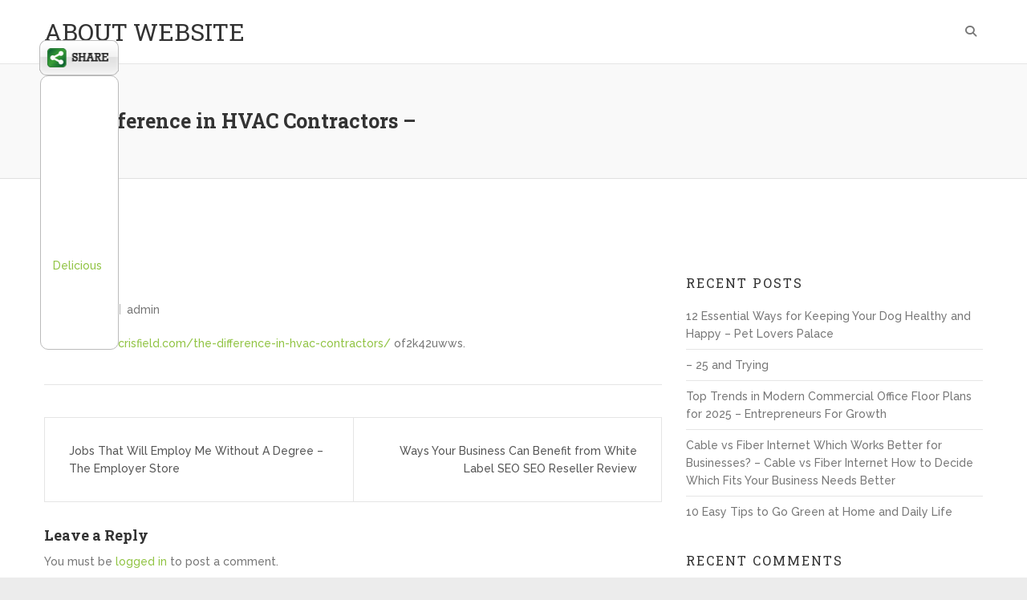

--- FILE ---
content_type: text/html; charset=UTF-8
request_url: https://about-website.net/2021/07/the-difference-in-hvac-contractors/
body_size: 10282
content:
<!DOCTYPE html>
<html lang="en-US"
 xmlns:og='http://opengraphprotocol.org/schema/'
 xmlns:fb='http://www.facebook.com/2008/fbml'>
<head>
<meta charset="UTF-8">
<meta name="viewport" content="width=device-width">
<link rel="profile" href="http://gmpg.org/xfn/11">


	<link rel="stylesheet" href="https://about-website.net/wp-content/plugins/slick-social-share-buttons/css/dcssb.css" type="text/css" media="screen"  />
	<!--Facebook OpenGraph Slick Social Share Buttons -->
	<meta property="og:site_name" content="ABOUT WEBSITE"/>
		<meta property="og:title" content="The Difference in HVAC Contractors &#8211;"/>
			<meta property="og:description" content="https://cityofcrisfield.com/the-difference-in-hvac-contractors/ of2k42uwws."/>
		
		<meta property="og:url" content="https://about-website.net/2021/07/the-difference-in-hvac-contractors/"/>
		
		<meta property="og:image" content=""/>
		<meta property="fb:admins" content="" />
		<meta property="fb:app_id" content="" />
		<meta property="og:type" content="article" /><!--End Facebook OpenGraph Settings -->
		<meta name='robots' content='index, follow, max-image-preview:large, max-snippet:-1, max-video-preview:-1' />
	<style>img:is([sizes="auto" i], [sizes^="auto," i]) { contain-intrinsic-size: 3000px 1500px }</style>
	
	<!-- This site is optimized with the Yoast SEO plugin v26.3 - https://yoast.com/wordpress/plugins/seo/ -->
	<title>The Difference in HVAC Contractors - ABOUT WEBSITE</title>
	<link rel="canonical" href="https://about-website.net/2021/07/the-difference-in-hvac-contractors/" />
	<meta property="og:locale" content="en_US" />
	<meta property="og:type" content="article" />
	<meta property="og:title" content="The Difference in HVAC Contractors - ABOUT WEBSITE" />
	<meta property="og:description" content="https://cityofcrisfield.com/the-difference-in-hvac-contractors/ of2k42uwws." />
	<meta property="og:url" content="https://about-website.net/2021/07/the-difference-in-hvac-contractors/" />
	<meta property="og:site_name" content="ABOUT WEBSITE" />
	<meta property="article:published_time" content="2021-07-29T05:21:19+00:00" />
	<meta name="author" content="admin" />
	<meta name="twitter:card" content="summary_large_image" />
	<meta name="twitter:label1" content="Written by" />
	<meta name="twitter:data1" content="admin" />
	<script type="application/ld+json" class="yoast-schema-graph">{"@context":"https://schema.org","@graph":[{"@type":"WebPage","@id":"https://about-website.net/2021/07/the-difference-in-hvac-contractors/","url":"https://about-website.net/2021/07/the-difference-in-hvac-contractors/","name":"The Difference in HVAC Contractors - ABOUT WEBSITE","isPartOf":{"@id":"https://about-website.net/#website"},"datePublished":"2021-07-29T05:21:19+00:00","author":{"@id":"https://about-website.net/#/schema/person/e7119358b1f9b075c3aea4b376724bdf"},"breadcrumb":{"@id":"https://about-website.net/2021/07/the-difference-in-hvac-contractors/#breadcrumb"},"inLanguage":"en-US","potentialAction":[{"@type":"ReadAction","target":["https://about-website.net/2021/07/the-difference-in-hvac-contractors/"]}]},{"@type":"BreadcrumbList","@id":"https://about-website.net/2021/07/the-difference-in-hvac-contractors/#breadcrumb","itemListElement":[{"@type":"ListItem","position":1,"name":"Home","item":"https://about-website.net/"},{"@type":"ListItem","position":2,"name":"The Difference in HVAC Contractors &#8211;"}]},{"@type":"WebSite","@id":"https://about-website.net/#website","url":"https://about-website.net/","name":"ABOUT WEBSITE","description":"","potentialAction":[{"@type":"SearchAction","target":{"@type":"EntryPoint","urlTemplate":"https://about-website.net/?s={search_term_string}"},"query-input":{"@type":"PropertyValueSpecification","valueRequired":true,"valueName":"search_term_string"}}],"inLanguage":"en-US"},{"@type":"Person","@id":"https://about-website.net/#/schema/person/e7119358b1f9b075c3aea4b376724bdf","name":"admin","image":{"@type":"ImageObject","inLanguage":"en-US","@id":"https://about-website.net/#/schema/person/image/","url":"https://secure.gravatar.com/avatar/9baecf92bae6639a4e61738fb5c8b53b063b214f232b91bd950a7b295f0cd154?s=96&d=mm&r=g","contentUrl":"https://secure.gravatar.com/avatar/9baecf92bae6639a4e61738fb5c8b53b063b214f232b91bd950a7b295f0cd154?s=96&d=mm&r=g","caption":"admin"},"url":"https://about-website.net/author/admin/"}]}</script>
	<!-- / Yoast SEO plugin. -->


<link rel='dns-prefetch' href='//fonts.googleapis.com' />
<link rel="alternate" type="application/rss+xml" title="ABOUT WEBSITE &raquo; Feed" href="https://about-website.net/feed/" />
<link rel="alternate" type="application/rss+xml" title="ABOUT WEBSITE &raquo; Comments Feed" href="https://about-website.net/comments/feed/" />
<link rel="alternate" type="application/rss+xml" title="ABOUT WEBSITE &raquo; The Difference in HVAC Contractors &#8211; Comments Feed" href="https://about-website.net/2021/07/the-difference-in-hvac-contractors/feed/" />
<script type="text/javascript">
/* <![CDATA[ */
window._wpemojiSettings = {"baseUrl":"https:\/\/s.w.org\/images\/core\/emoji\/16.0.1\/72x72\/","ext":".png","svgUrl":"https:\/\/s.w.org\/images\/core\/emoji\/16.0.1\/svg\/","svgExt":".svg","source":{"concatemoji":"https:\/\/about-website.net\/wp-includes\/js\/wp-emoji-release.min.js?ver=6.8.3"}};
/*! This file is auto-generated */
!function(s,n){var o,i,e;function c(e){try{var t={supportTests:e,timestamp:(new Date).valueOf()};sessionStorage.setItem(o,JSON.stringify(t))}catch(e){}}function p(e,t,n){e.clearRect(0,0,e.canvas.width,e.canvas.height),e.fillText(t,0,0);var t=new Uint32Array(e.getImageData(0,0,e.canvas.width,e.canvas.height).data),a=(e.clearRect(0,0,e.canvas.width,e.canvas.height),e.fillText(n,0,0),new Uint32Array(e.getImageData(0,0,e.canvas.width,e.canvas.height).data));return t.every(function(e,t){return e===a[t]})}function u(e,t){e.clearRect(0,0,e.canvas.width,e.canvas.height),e.fillText(t,0,0);for(var n=e.getImageData(16,16,1,1),a=0;a<n.data.length;a++)if(0!==n.data[a])return!1;return!0}function f(e,t,n,a){switch(t){case"flag":return n(e,"\ud83c\udff3\ufe0f\u200d\u26a7\ufe0f","\ud83c\udff3\ufe0f\u200b\u26a7\ufe0f")?!1:!n(e,"\ud83c\udde8\ud83c\uddf6","\ud83c\udde8\u200b\ud83c\uddf6")&&!n(e,"\ud83c\udff4\udb40\udc67\udb40\udc62\udb40\udc65\udb40\udc6e\udb40\udc67\udb40\udc7f","\ud83c\udff4\u200b\udb40\udc67\u200b\udb40\udc62\u200b\udb40\udc65\u200b\udb40\udc6e\u200b\udb40\udc67\u200b\udb40\udc7f");case"emoji":return!a(e,"\ud83e\udedf")}return!1}function g(e,t,n,a){var r="undefined"!=typeof WorkerGlobalScope&&self instanceof WorkerGlobalScope?new OffscreenCanvas(300,150):s.createElement("canvas"),o=r.getContext("2d",{willReadFrequently:!0}),i=(o.textBaseline="top",o.font="600 32px Arial",{});return e.forEach(function(e){i[e]=t(o,e,n,a)}),i}function t(e){var t=s.createElement("script");t.src=e,t.defer=!0,s.head.appendChild(t)}"undefined"!=typeof Promise&&(o="wpEmojiSettingsSupports",i=["flag","emoji"],n.supports={everything:!0,everythingExceptFlag:!0},e=new Promise(function(e){s.addEventListener("DOMContentLoaded",e,{once:!0})}),new Promise(function(t){var n=function(){try{var e=JSON.parse(sessionStorage.getItem(o));if("object"==typeof e&&"number"==typeof e.timestamp&&(new Date).valueOf()<e.timestamp+604800&&"object"==typeof e.supportTests)return e.supportTests}catch(e){}return null}();if(!n){if("undefined"!=typeof Worker&&"undefined"!=typeof OffscreenCanvas&&"undefined"!=typeof URL&&URL.createObjectURL&&"undefined"!=typeof Blob)try{var e="postMessage("+g.toString()+"("+[JSON.stringify(i),f.toString(),p.toString(),u.toString()].join(",")+"));",a=new Blob([e],{type:"text/javascript"}),r=new Worker(URL.createObjectURL(a),{name:"wpTestEmojiSupports"});return void(r.onmessage=function(e){c(n=e.data),r.terminate(),t(n)})}catch(e){}c(n=g(i,f,p,u))}t(n)}).then(function(e){for(var t in e)n.supports[t]=e[t],n.supports.everything=n.supports.everything&&n.supports[t],"flag"!==t&&(n.supports.everythingExceptFlag=n.supports.everythingExceptFlag&&n.supports[t]);n.supports.everythingExceptFlag=n.supports.everythingExceptFlag&&!n.supports.flag,n.DOMReady=!1,n.readyCallback=function(){n.DOMReady=!0}}).then(function(){return e}).then(function(){var e;n.supports.everything||(n.readyCallback(),(e=n.source||{}).concatemoji?t(e.concatemoji):e.wpemoji&&e.twemoji&&(t(e.twemoji),t(e.wpemoji)))}))}((window,document),window._wpemojiSettings);
/* ]]> */
</script>
<style id='wp-emoji-styles-inline-css' type='text/css'>

	img.wp-smiley, img.emoji {
		display: inline !important;
		border: none !important;
		box-shadow: none !important;
		height: 1em !important;
		width: 1em !important;
		margin: 0 0.07em !important;
		vertical-align: -0.1em !important;
		background: none !important;
		padding: 0 !important;
	}
</style>
<link rel='stylesheet' id='wp-block-library-css' href='https://about-website.net/wp-includes/css/dist/block-library/style.min.css?ver=6.8.3' type='text/css' media='all' />
<style id='classic-theme-styles-inline-css' type='text/css'>
/*! This file is auto-generated */
.wp-block-button__link{color:#fff;background-color:#32373c;border-radius:9999px;box-shadow:none;text-decoration:none;padding:calc(.667em + 2px) calc(1.333em + 2px);font-size:1.125em}.wp-block-file__button{background:#32373c;color:#fff;text-decoration:none}
</style>
<style id='global-styles-inline-css' type='text/css'>
:root{--wp--preset--aspect-ratio--square: 1;--wp--preset--aspect-ratio--4-3: 4/3;--wp--preset--aspect-ratio--3-4: 3/4;--wp--preset--aspect-ratio--3-2: 3/2;--wp--preset--aspect-ratio--2-3: 2/3;--wp--preset--aspect-ratio--16-9: 16/9;--wp--preset--aspect-ratio--9-16: 9/16;--wp--preset--color--black: #000000;--wp--preset--color--cyan-bluish-gray: #abb8c3;--wp--preset--color--white: #ffffff;--wp--preset--color--pale-pink: #f78da7;--wp--preset--color--vivid-red: #cf2e2e;--wp--preset--color--luminous-vivid-orange: #ff6900;--wp--preset--color--luminous-vivid-amber: #fcb900;--wp--preset--color--light-green-cyan: #7bdcb5;--wp--preset--color--vivid-green-cyan: #00d084;--wp--preset--color--pale-cyan-blue: #8ed1fc;--wp--preset--color--vivid-cyan-blue: #0693e3;--wp--preset--color--vivid-purple: #9b51e0;--wp--preset--gradient--vivid-cyan-blue-to-vivid-purple: linear-gradient(135deg,rgba(6,147,227,1) 0%,rgb(155,81,224) 100%);--wp--preset--gradient--light-green-cyan-to-vivid-green-cyan: linear-gradient(135deg,rgb(122,220,180) 0%,rgb(0,208,130) 100%);--wp--preset--gradient--luminous-vivid-amber-to-luminous-vivid-orange: linear-gradient(135deg,rgba(252,185,0,1) 0%,rgba(255,105,0,1) 100%);--wp--preset--gradient--luminous-vivid-orange-to-vivid-red: linear-gradient(135deg,rgba(255,105,0,1) 0%,rgb(207,46,46) 100%);--wp--preset--gradient--very-light-gray-to-cyan-bluish-gray: linear-gradient(135deg,rgb(238,238,238) 0%,rgb(169,184,195) 100%);--wp--preset--gradient--cool-to-warm-spectrum: linear-gradient(135deg,rgb(74,234,220) 0%,rgb(151,120,209) 20%,rgb(207,42,186) 40%,rgb(238,44,130) 60%,rgb(251,105,98) 80%,rgb(254,248,76) 100%);--wp--preset--gradient--blush-light-purple: linear-gradient(135deg,rgb(255,206,236) 0%,rgb(152,150,240) 100%);--wp--preset--gradient--blush-bordeaux: linear-gradient(135deg,rgb(254,205,165) 0%,rgb(254,45,45) 50%,rgb(107,0,62) 100%);--wp--preset--gradient--luminous-dusk: linear-gradient(135deg,rgb(255,203,112) 0%,rgb(199,81,192) 50%,rgb(65,88,208) 100%);--wp--preset--gradient--pale-ocean: linear-gradient(135deg,rgb(255,245,203) 0%,rgb(182,227,212) 50%,rgb(51,167,181) 100%);--wp--preset--gradient--electric-grass: linear-gradient(135deg,rgb(202,248,128) 0%,rgb(113,206,126) 100%);--wp--preset--gradient--midnight: linear-gradient(135deg,rgb(2,3,129) 0%,rgb(40,116,252) 100%);--wp--preset--font-size--small: 13px;--wp--preset--font-size--medium: 20px;--wp--preset--font-size--large: 36px;--wp--preset--font-size--x-large: 42px;--wp--preset--spacing--20: 0.44rem;--wp--preset--spacing--30: 0.67rem;--wp--preset--spacing--40: 1rem;--wp--preset--spacing--50: 1.5rem;--wp--preset--spacing--60: 2.25rem;--wp--preset--spacing--70: 3.38rem;--wp--preset--spacing--80: 5.06rem;--wp--preset--shadow--natural: 6px 6px 9px rgba(0, 0, 0, 0.2);--wp--preset--shadow--deep: 12px 12px 50px rgba(0, 0, 0, 0.4);--wp--preset--shadow--sharp: 6px 6px 0px rgba(0, 0, 0, 0.2);--wp--preset--shadow--outlined: 6px 6px 0px -3px rgba(255, 255, 255, 1), 6px 6px rgba(0, 0, 0, 1);--wp--preset--shadow--crisp: 6px 6px 0px rgba(0, 0, 0, 1);}:where(.is-layout-flex){gap: 0.5em;}:where(.is-layout-grid){gap: 0.5em;}body .is-layout-flex{display: flex;}.is-layout-flex{flex-wrap: wrap;align-items: center;}.is-layout-flex > :is(*, div){margin: 0;}body .is-layout-grid{display: grid;}.is-layout-grid > :is(*, div){margin: 0;}:where(.wp-block-columns.is-layout-flex){gap: 2em;}:where(.wp-block-columns.is-layout-grid){gap: 2em;}:where(.wp-block-post-template.is-layout-flex){gap: 1.25em;}:where(.wp-block-post-template.is-layout-grid){gap: 1.25em;}.has-black-color{color: var(--wp--preset--color--black) !important;}.has-cyan-bluish-gray-color{color: var(--wp--preset--color--cyan-bluish-gray) !important;}.has-white-color{color: var(--wp--preset--color--white) !important;}.has-pale-pink-color{color: var(--wp--preset--color--pale-pink) !important;}.has-vivid-red-color{color: var(--wp--preset--color--vivid-red) !important;}.has-luminous-vivid-orange-color{color: var(--wp--preset--color--luminous-vivid-orange) !important;}.has-luminous-vivid-amber-color{color: var(--wp--preset--color--luminous-vivid-amber) !important;}.has-light-green-cyan-color{color: var(--wp--preset--color--light-green-cyan) !important;}.has-vivid-green-cyan-color{color: var(--wp--preset--color--vivid-green-cyan) !important;}.has-pale-cyan-blue-color{color: var(--wp--preset--color--pale-cyan-blue) !important;}.has-vivid-cyan-blue-color{color: var(--wp--preset--color--vivid-cyan-blue) !important;}.has-vivid-purple-color{color: var(--wp--preset--color--vivid-purple) !important;}.has-black-background-color{background-color: var(--wp--preset--color--black) !important;}.has-cyan-bluish-gray-background-color{background-color: var(--wp--preset--color--cyan-bluish-gray) !important;}.has-white-background-color{background-color: var(--wp--preset--color--white) !important;}.has-pale-pink-background-color{background-color: var(--wp--preset--color--pale-pink) !important;}.has-vivid-red-background-color{background-color: var(--wp--preset--color--vivid-red) !important;}.has-luminous-vivid-orange-background-color{background-color: var(--wp--preset--color--luminous-vivid-orange) !important;}.has-luminous-vivid-amber-background-color{background-color: var(--wp--preset--color--luminous-vivid-amber) !important;}.has-light-green-cyan-background-color{background-color: var(--wp--preset--color--light-green-cyan) !important;}.has-vivid-green-cyan-background-color{background-color: var(--wp--preset--color--vivid-green-cyan) !important;}.has-pale-cyan-blue-background-color{background-color: var(--wp--preset--color--pale-cyan-blue) !important;}.has-vivid-cyan-blue-background-color{background-color: var(--wp--preset--color--vivid-cyan-blue) !important;}.has-vivid-purple-background-color{background-color: var(--wp--preset--color--vivid-purple) !important;}.has-black-border-color{border-color: var(--wp--preset--color--black) !important;}.has-cyan-bluish-gray-border-color{border-color: var(--wp--preset--color--cyan-bluish-gray) !important;}.has-white-border-color{border-color: var(--wp--preset--color--white) !important;}.has-pale-pink-border-color{border-color: var(--wp--preset--color--pale-pink) !important;}.has-vivid-red-border-color{border-color: var(--wp--preset--color--vivid-red) !important;}.has-luminous-vivid-orange-border-color{border-color: var(--wp--preset--color--luminous-vivid-orange) !important;}.has-luminous-vivid-amber-border-color{border-color: var(--wp--preset--color--luminous-vivid-amber) !important;}.has-light-green-cyan-border-color{border-color: var(--wp--preset--color--light-green-cyan) !important;}.has-vivid-green-cyan-border-color{border-color: var(--wp--preset--color--vivid-green-cyan) !important;}.has-pale-cyan-blue-border-color{border-color: var(--wp--preset--color--pale-cyan-blue) !important;}.has-vivid-cyan-blue-border-color{border-color: var(--wp--preset--color--vivid-cyan-blue) !important;}.has-vivid-purple-border-color{border-color: var(--wp--preset--color--vivid-purple) !important;}.has-vivid-cyan-blue-to-vivid-purple-gradient-background{background: var(--wp--preset--gradient--vivid-cyan-blue-to-vivid-purple) !important;}.has-light-green-cyan-to-vivid-green-cyan-gradient-background{background: var(--wp--preset--gradient--light-green-cyan-to-vivid-green-cyan) !important;}.has-luminous-vivid-amber-to-luminous-vivid-orange-gradient-background{background: var(--wp--preset--gradient--luminous-vivid-amber-to-luminous-vivid-orange) !important;}.has-luminous-vivid-orange-to-vivid-red-gradient-background{background: var(--wp--preset--gradient--luminous-vivid-orange-to-vivid-red) !important;}.has-very-light-gray-to-cyan-bluish-gray-gradient-background{background: var(--wp--preset--gradient--very-light-gray-to-cyan-bluish-gray) !important;}.has-cool-to-warm-spectrum-gradient-background{background: var(--wp--preset--gradient--cool-to-warm-spectrum) !important;}.has-blush-light-purple-gradient-background{background: var(--wp--preset--gradient--blush-light-purple) !important;}.has-blush-bordeaux-gradient-background{background: var(--wp--preset--gradient--blush-bordeaux) !important;}.has-luminous-dusk-gradient-background{background: var(--wp--preset--gradient--luminous-dusk) !important;}.has-pale-ocean-gradient-background{background: var(--wp--preset--gradient--pale-ocean) !important;}.has-electric-grass-gradient-background{background: var(--wp--preset--gradient--electric-grass) !important;}.has-midnight-gradient-background{background: var(--wp--preset--gradient--midnight) !important;}.has-small-font-size{font-size: var(--wp--preset--font-size--small) !important;}.has-medium-font-size{font-size: var(--wp--preset--font-size--medium) !important;}.has-large-font-size{font-size: var(--wp--preset--font-size--large) !important;}.has-x-large-font-size{font-size: var(--wp--preset--font-size--x-large) !important;}
:where(.wp-block-post-template.is-layout-flex){gap: 1.25em;}:where(.wp-block-post-template.is-layout-grid){gap: 1.25em;}
:where(.wp-block-columns.is-layout-flex){gap: 2em;}:where(.wp-block-columns.is-layout-grid){gap: 2em;}
:root :where(.wp-block-pullquote){font-size: 1.5em;line-height: 1.6;}
</style>
<link rel='stylesheet' id='wowsome-style-css' href='https://about-website.net/wp-content/themes/wowsome/style.css?ver=6.8.3' type='text/css' media='all' />
<link rel='stylesheet' id='font-awesome-css' href='https://about-website.net/wp-content/themes/wowsome/font-awesome/css/all.min.css?ver=6.8.3' type='text/css' media='all' />
<link rel='stylesheet' id='owl-carousel-css' href='https://about-website.net/wp-content/themes/wowsome/owlcarousel/owl.carousel.css?ver=6.8.3' type='text/css' media='all' />
<link rel='stylesheet' id='google-fonts-css' href='//fonts.googleapis.com/css?family=Raleway%3A500%7CRoboto+Slab%3A400%2C700&#038;ver=6.8.3' type='text/css' media='all' />
<script type="text/javascript" src="https://about-website.net/wp-includes/js/jquery/jquery.min.js?ver=3.7.1" id="jquery-core-js"></script>
<script type="text/javascript" src="https://about-website.net/wp-includes/js/jquery/jquery-migrate.min.js?ver=3.4.1" id="jquery-migrate-js"></script>
<script type="text/javascript" src="https://about-website.net/wp-content/plugins/slick-social-share-buttons/js/ga.social_tracking.js?ver=6.8.3" id="gasocial-js"></script>
<script type="text/javascript" src="https://about-website.net/wp-content/plugins/slick-social-share-buttons/js/jquery.easing.js?ver=6.8.3" id="jqueryeasing-js"></script>
<script type="text/javascript" src="https://about-website.net/wp-content/plugins/slick-social-share-buttons/js/jquery.social.float.1.3.js?ver=6.8.3" id="jqueryfloater-js"></script>
<!--[if lt IE 9]>
<script type="text/javascript" src="https://about-website.net/wp-content/themes/wowsome/js/html5.js?ver=3.7.3" id="html5-js"></script>
<![endif]-->
<script type="text/javascript" src="https://about-website.net/wp-content/themes/wowsome/js/scripts.js?ver=1" id="wowsome-scripts-js"></script>
<link rel="https://api.w.org/" href="https://about-website.net/wp-json/" /><link rel="alternate" title="JSON" type="application/json" href="https://about-website.net/wp-json/wp/v2/posts/1962" /><link rel="EditURI" type="application/rsd+xml" title="RSD" href="https://about-website.net/xmlrpc.php?rsd" />
<meta name="generator" content="WordPress 6.8.3" />
<link rel='shortlink' href='https://about-website.net/?p=1962' />
<link rel="alternate" title="oEmbed (JSON)" type="application/json+oembed" href="https://about-website.net/wp-json/oembed/1.0/embed?url=https%3A%2F%2Fabout-website.net%2F2021%2F07%2Fthe-difference-in-hvac-contractors%2F" />
<link rel="alternate" title="oEmbed (XML)" type="text/xml+oembed" href="https://about-website.net/wp-json/oembed/1.0/embed?url=https%3A%2F%2Fabout-website.net%2F2021%2F07%2Fthe-difference-in-hvac-contractors%2F&#038;format=xml" />
<link rel="stylesheet" href="/wp-content/plugins/widgetkit/cache/widgetkit-1a674d72.css" />
<script type="text/javascript" src="/wp-content/plugins/widgetkit/cache/widgetkit-37e84f85.js"></script>
<link rel="pingback" href="https://about-website.net/xmlrpc.php"><style type="text/css">.recentcomments a{display:inline !important;padding:0 !important;margin:0 !important;}</style></head>

<body class="wp-singular post-template-default single single-post postid-1962 single-format-standard wp-theme-wowsome ">

<div id="page" class="site">
	<header id="masthead" class="site-header" role="banner">

		
		<div class="hgroup-wrap headernav">
			<div class="container">
				<div class="site-branding">
					
											<h2 class="site-title">
							<a href="https://about-website.net/" title="ABOUT WEBSITE" rel="home"> ABOUT WEBSITE </a> 
						</h2><!-- #site-title -->
						
				</div><!-- .site-branding -->
				<button class="menu-toggle">Responsive Menu</button>
				<div class="hgroup-right">
					<nav id="site-navigation" class="main-navigation" role="navigation">

						<div class="nav-menu"></div>							<div class="search-toggle"></div><!-- .search-toggle -->
							<div id="search-box" class="hide">
									<form action="https://about-website.net/" method="get" class="search-form clearfix">
		<label class="assistive-text"> Search </label>
		<input type="search" placeholder="Search" class="s field" name="s">
		<input type="submit" value="Search" class="search-submit">
	</form><!-- .search-form -->
								<span class="arrow"></span>
							</div><!-- #search-box -->
											</nav><!-- #site-navigation .main-navigation -->
				</div>
			</div><!-- .container -->
		</div><!-- .hgroup-wrap .headernav -->

						<div class="page-title-wrap" >
					<div class="container clearfix">
											<h1 class="page-title">The Difference in HVAC Contractors &#8211;</h1><!-- .page-title -->
										</div><!-- .container -->
				</div><!-- .page-title-wrap -->
			
	</header><!-- #masthead -->
	<div id="content" class="site-content">
			<div class="container clearfix">
	
	<div id="primary" class="content-area">
		<main id="main" class="site-main" role="main">

		<div class="post-1962 post type-post status-publish format-standard hentry category-home">
		<div class="post-featured-content">
		<article>
					<header class="entry-header">
						<div class="entry-meta">
				<span class="cat-links">
					<a href="https://about-website.net/category/home/" rel="category tag">Home</a>				</span><!-- .cat-links -->
			</div><!-- .entry-meta -->
									<div class="entry-meta clearfix">
							<div class="date updated"><a href="https://about-website.net/2021/07/the-difference-in-hvac-contractors/" title="The Difference in HVAC Contractors &#8211;">July 29, 2021</a></div><div class="by-author vcard author"><span class="fn"><a href="https://about-website.net/author/admin/">admin</a></span></div>						</div><!-- .entry-meta -->
								</header><!-- .entry-header -->
						<div class="entry-content clearfix">
				<p><a href='https://cityofcrisfield.com/the-difference-in-hvac-contractors/'>https://cityofcrisfield.com/the-difference-in-hvac-contractors/</a> of2k42uwws.</p>
			</div><!-- .entry-content -->
					</article>
	</div>
</div><!-- .post -->

	<nav class="navigation post-navigation" aria-label="Posts">
		<h2 class="screen-reader-text">Post navigation</h2>
		<div class="nav-links"><div class="nav-previous"><a href="https://about-website.net/2021/07/jobs-that-will-employ-me-without-a-degree-the-employer-store/" rel="prev">Jobs That Will Employ Me Without A Degree &#8211; The Employer Store</a></div><div class="nav-next"><a href="https://about-website.net/2021/07/ways-your-business-can-benefit-from-white-label-seo-seo-reseller-review/" rel="next">Ways Your Business Can Benefit from White Label SEO   SEO Reseller Review</a></div></div>
	</nav>
<div id="comments" class="comments-area">

		<div id="respond" class="comment-respond">
		<h3 id="reply-title" class="comment-reply-title">Leave a Reply <small><a rel="nofollow" id="cancel-comment-reply-link" href="/2021/07/the-difference-in-hvac-contractors/#respond" style="display:none;">Cancel reply</a></small></h3><p class="must-log-in">You must be <a href="https://about-website.net/wp-login.php?redirect_to=https%3A%2F%2Fabout-website.net%2F2021%2F07%2Fthe-difference-in-hvac-contractors%2F">logged in</a> to post a comment.</p>	</div><!-- #respond -->
	
</div><!-- #comments -->

		</main><!-- #main -->
	</div><!-- #primary -->

<aside id="secondary" class="widget-area" role="complementary">
		<section id="recent-posts-2" class="widget widget_recent_entries">
		<h3 class="widget-title">Recent Posts</h3>
		<ul>
											<li>
					<a href="https://about-website.net/2025/11/12-essential-ways-for-keeping-your-dog-healthy-and-happy-pet-lovers-palace/">12 Essential Ways for Keeping Your Dog Healthy and Happy &#8211; Pet Lovers Palace</a>
									</li>
											<li>
					<a href="https://about-website.net/2025/11/25-and-trying/">&#8211; 25 and Trying</a>
									</li>
											<li>
					<a href="https://about-website.net/2025/10/top-trends-in-modern-commercial-office-floor-plans-for-2025-entrepreneurs-for-growth/">Top Trends in Modern Commercial Office Floor Plans for 2025 &#8211; Entrepreneurs For Growth</a>
									</li>
											<li>
					<a href="https://about-website.net/2025/10/cable-vs-fiber-internet-which-works-better-for-businesses-cable-vs-fiber-internet-how-to-decide-which-fits-your-business-needs-better/">Cable vs Fiber Internet  Which Works Better for Businesses? &#8211; Cable vs Fiber Internet  How to Decide Which Fits Your Business Needs Better</a>
									</li>
											<li>
					<a href="https://about-website.net/2025/10/10-easy-tips-to-go-green-at-home-and-daily-life/">10 Easy Tips to Go Green at Home and Daily Life</a>
									</li>
					</ul>

		</section><section id="recent-comments-2" class="widget widget_recent_comments"><h3 class="widget-title">Recent Comments</h3><ul id="recentcomments"><li class="recentcomments"><span class="comment-author-link">Cassy Steele</span> on <a href="https://about-website.net/2013/08/urgent-care-facilities-are-picking-up-the-slack-in-the-medical-industry/#comment-3847">Urgent Care Facilities Are Picking Up the Slack in the Medical Industry!</a></li><li class="recentcomments"><span class="comment-author-link"><a href="http://www.chiefarchitect.com/support/article/KB-00646/" class="url" rel="ugc external nofollow">Jeff Miller</a></span> on <a href="https://about-website.net/2013/09/should-you-add-a-fence-to-your-property/#comment-3846">Should You Add a Fence to Your Property?</a></li><li class="recentcomments"><span class="comment-author-link">Sidney Vasquez</span> on <a href="https://about-website.net/2013/09/draining-the-waste-out/#comment-3845">Draining the Waste Out</a></li><li class="recentcomments"><span class="comment-author-link">Cody Neal</span> on <a href="https://about-website.net/2013/09/top-five-facts-you-should-know-about-drivers-education-in-the-united-states/#comment-3844">Top Five Facts You Should Know About Drivers Education in the United States</a></li><li class="recentcomments"><span class="comment-author-link">Lewis Crawford</span> on <a href="https://about-website.net/2013/08/what-are-seo-reseller-programs/#comment-3843">What Are SEO Reseller Programs?</a></li></ul></section><section id="calendar-2" class="widget widget_calendar"><h3 class="widget-title">Post Calendar</h3><div id="calendar_wrap" class="calendar_wrap"><table id="wp-calendar" class="wp-calendar-table">
	<caption>July 2021</caption>
	<thead>
	<tr>
		<th scope="col" aria-label="Monday">M</th>
		<th scope="col" aria-label="Tuesday">T</th>
		<th scope="col" aria-label="Wednesday">W</th>
		<th scope="col" aria-label="Thursday">T</th>
		<th scope="col" aria-label="Friday">F</th>
		<th scope="col" aria-label="Saturday">S</th>
		<th scope="col" aria-label="Sunday">S</th>
	</tr>
	</thead>
	<tbody>
	<tr>
		<td colspan="3" class="pad">&nbsp;</td><td><a href="https://about-website.net/2021/07/01/" aria-label="Posts published on July 1, 2021">1</a></td><td><a href="https://about-website.net/2021/07/02/" aria-label="Posts published on July 2, 2021">2</a></td><td><a href="https://about-website.net/2021/07/03/" aria-label="Posts published on July 3, 2021">3</a></td><td>4</td>
	</tr>
	<tr>
		<td><a href="https://about-website.net/2021/07/05/" aria-label="Posts published on July 5, 2021">5</a></td><td><a href="https://about-website.net/2021/07/06/" aria-label="Posts published on July 6, 2021">6</a></td><td><a href="https://about-website.net/2021/07/07/" aria-label="Posts published on July 7, 2021">7</a></td><td><a href="https://about-website.net/2021/07/08/" aria-label="Posts published on July 8, 2021">8</a></td><td><a href="https://about-website.net/2021/07/09/" aria-label="Posts published on July 9, 2021">9</a></td><td><a href="https://about-website.net/2021/07/10/" aria-label="Posts published on July 10, 2021">10</a></td><td>11</td>
	</tr>
	<tr>
		<td><a href="https://about-website.net/2021/07/12/" aria-label="Posts published on July 12, 2021">12</a></td><td><a href="https://about-website.net/2021/07/13/" aria-label="Posts published on July 13, 2021">13</a></td><td><a href="https://about-website.net/2021/07/14/" aria-label="Posts published on July 14, 2021">14</a></td><td><a href="https://about-website.net/2021/07/15/" aria-label="Posts published on July 15, 2021">15</a></td><td><a href="https://about-website.net/2021/07/16/" aria-label="Posts published on July 16, 2021">16</a></td><td><a href="https://about-website.net/2021/07/17/" aria-label="Posts published on July 17, 2021">17</a></td><td>18</td>
	</tr>
	<tr>
		<td>19</td><td><a href="https://about-website.net/2021/07/20/" aria-label="Posts published on July 20, 2021">20</a></td><td><a href="https://about-website.net/2021/07/21/" aria-label="Posts published on July 21, 2021">21</a></td><td><a href="https://about-website.net/2021/07/22/" aria-label="Posts published on July 22, 2021">22</a></td><td><a href="https://about-website.net/2021/07/23/" aria-label="Posts published on July 23, 2021">23</a></td><td><a href="https://about-website.net/2021/07/24/" aria-label="Posts published on July 24, 2021">24</a></td><td>25</td>
	</tr>
	<tr>
		<td><a href="https://about-website.net/2021/07/26/" aria-label="Posts published on July 26, 2021">26</a></td><td><a href="https://about-website.net/2021/07/27/" aria-label="Posts published on July 27, 2021">27</a></td><td><a href="https://about-website.net/2021/07/28/" aria-label="Posts published on July 28, 2021">28</a></td><td><a href="https://about-website.net/2021/07/29/" aria-label="Posts published on July 29, 2021">29</a></td><td><a href="https://about-website.net/2021/07/30/" aria-label="Posts published on July 30, 2021">30</a></td><td><a href="https://about-website.net/2021/07/31/" aria-label="Posts published on July 31, 2021">31</a></td>
		<td class="pad" colspan="1">&nbsp;</td>
	</tr>
	</tbody>
	</table><nav aria-label="Previous and next months" class="wp-calendar-nav">
		<span class="wp-calendar-nav-prev"><a href="https://about-website.net/2021/06/">&laquo; Jun</a></span>
		<span class="pad">&nbsp;</span>
		<span class="wp-calendar-nav-next"><a href="https://about-website.net/2021/08/">Aug &raquo;</a></span>
	</nav></div></section><section id="archives-2" class="widget widget_archive"><h3 class="widget-title">Archives</h3>
			<ul>
					<li><a href='https://about-website.net/2025/11/'>November 2025</a></li>
	<li><a href='https://about-website.net/2025/10/'>October 2025</a></li>
	<li><a href='https://about-website.net/2025/09/'>September 2025</a></li>
	<li><a href='https://about-website.net/2025/08/'>August 2025</a></li>
	<li><a href='https://about-website.net/2025/07/'>July 2025</a></li>
	<li><a href='https://about-website.net/2025/06/'>June 2025</a></li>
	<li><a href='https://about-website.net/2025/05/'>May 2025</a></li>
	<li><a href='https://about-website.net/2025/04/'>April 2025</a></li>
	<li><a href='https://about-website.net/2025/03/'>March 2025</a></li>
	<li><a href='https://about-website.net/2025/02/'>February 2025</a></li>
	<li><a href='https://about-website.net/2025/01/'>January 2025</a></li>
	<li><a href='https://about-website.net/2024/12/'>December 2024</a></li>
	<li><a href='https://about-website.net/2024/11/'>November 2024</a></li>
	<li><a href='https://about-website.net/2024/10/'>October 2024</a></li>
	<li><a href='https://about-website.net/2024/09/'>September 2024</a></li>
	<li><a href='https://about-website.net/2024/08/'>August 2024</a></li>
	<li><a href='https://about-website.net/2024/07/'>July 2024</a></li>
	<li><a href='https://about-website.net/2024/06/'>June 2024</a></li>
	<li><a href='https://about-website.net/2024/05/'>May 2024</a></li>
	<li><a href='https://about-website.net/2024/04/'>April 2024</a></li>
	<li><a href='https://about-website.net/2024/03/'>March 2024</a></li>
	<li><a href='https://about-website.net/2024/02/'>February 2024</a></li>
	<li><a href='https://about-website.net/2024/01/'>January 2024</a></li>
	<li><a href='https://about-website.net/2023/12/'>December 2023</a></li>
	<li><a href='https://about-website.net/2023/11/'>November 2023</a></li>
	<li><a href='https://about-website.net/2023/10/'>October 2023</a></li>
	<li><a href='https://about-website.net/2023/09/'>September 2023</a></li>
	<li><a href='https://about-website.net/2023/08/'>August 2023</a></li>
	<li><a href='https://about-website.net/2023/07/'>July 2023</a></li>
	<li><a href='https://about-website.net/2023/06/'>June 2023</a></li>
	<li><a href='https://about-website.net/2023/05/'>May 2023</a></li>
	<li><a href='https://about-website.net/2023/04/'>April 2023</a></li>
	<li><a href='https://about-website.net/2023/03/'>March 2023</a></li>
	<li><a href='https://about-website.net/2023/02/'>February 2023</a></li>
	<li><a href='https://about-website.net/2023/01/'>January 2023</a></li>
	<li><a href='https://about-website.net/2022/12/'>December 2022</a></li>
	<li><a href='https://about-website.net/2022/11/'>November 2022</a></li>
	<li><a href='https://about-website.net/2022/10/'>October 2022</a></li>
	<li><a href='https://about-website.net/2022/09/'>September 2022</a></li>
	<li><a href='https://about-website.net/2022/08/'>August 2022</a></li>
	<li><a href='https://about-website.net/2022/07/'>July 2022</a></li>
	<li><a href='https://about-website.net/2022/06/'>June 2022</a></li>
	<li><a href='https://about-website.net/2022/05/'>May 2022</a></li>
	<li><a href='https://about-website.net/2022/04/'>April 2022</a></li>
	<li><a href='https://about-website.net/2022/03/'>March 2022</a></li>
	<li><a href='https://about-website.net/2022/02/'>February 2022</a></li>
	<li><a href='https://about-website.net/2022/01/'>January 2022</a></li>
	<li><a href='https://about-website.net/2021/12/'>December 2021</a></li>
	<li><a href='https://about-website.net/2021/11/'>November 2021</a></li>
	<li><a href='https://about-website.net/2021/10/'>October 2021</a></li>
	<li><a href='https://about-website.net/2021/09/'>September 2021</a></li>
	<li><a href='https://about-website.net/2021/08/'>August 2021</a></li>
	<li><a href='https://about-website.net/2021/07/'>July 2021</a></li>
	<li><a href='https://about-website.net/2021/06/'>June 2021</a></li>
	<li><a href='https://about-website.net/2021/05/'>May 2021</a></li>
	<li><a href='https://about-website.net/2021/04/'>April 2021</a></li>
	<li><a href='https://about-website.net/2021/03/'>March 2021</a></li>
	<li><a href='https://about-website.net/2021/02/'>February 2021</a></li>
	<li><a href='https://about-website.net/2021/01/'>January 2021</a></li>
	<li><a href='https://about-website.net/2020/12/'>December 2020</a></li>
	<li><a href='https://about-website.net/2020/11/'>November 2020</a></li>
	<li><a href='https://about-website.net/2020/10/'>October 2020</a></li>
	<li><a href='https://about-website.net/2020/09/'>September 2020</a></li>
	<li><a href='https://about-website.net/2020/08/'>August 2020</a></li>
	<li><a href='https://about-website.net/2020/07/'>July 2020</a></li>
	<li><a href='https://about-website.net/2020/06/'>June 2020</a></li>
	<li><a href='https://about-website.net/2020/05/'>May 2020</a></li>
	<li><a href='https://about-website.net/2020/04/'>April 2020</a></li>
	<li><a href='https://about-website.net/2016/02/'>February 2016</a></li>
	<li><a href='https://about-website.net/2015/10/'>October 2015</a></li>
	<li><a href='https://about-website.net/2015/09/'>September 2015</a></li>
	<li><a href='https://about-website.net/2014/03/'>March 2014</a></li>
	<li><a href='https://about-website.net/2014/02/'>February 2014</a></li>
	<li><a href='https://about-website.net/2014/01/'>January 2014</a></li>
	<li><a href='https://about-website.net/2013/12/'>December 2013</a></li>
	<li><a href='https://about-website.net/2013/11/'>November 2013</a></li>
	<li><a href='https://about-website.net/2013/10/'>October 2013</a></li>
	<li><a href='https://about-website.net/2013/09/'>September 2013</a></li>
	<li><a href='https://about-website.net/2013/08/'>August 2013</a></li>
	<li><a href='https://about-website.net/2013/07/'>July 2013</a></li>
	<li><a href='https://about-website.net/2013/06/'>June 2013</a></li>
	<li><a href='https://about-website.net/2013/05/'>May 2013</a></li>
	<li><a href='https://about-website.net/2013/04/'>April 2013</a></li>
	<li><a href='https://about-website.net/2013/03/'>March 2013</a></li>
	<li><a href='https://about-website.net/2013/02/'>February 2013</a></li>
	<li><a href='https://about-website.net/2013/01/'>January 2013</a></li>
	<li><a href='https://about-website.net/2012/12/'>December 2012</a></li>
	<li><a href='https://about-website.net/2012/11/'>November 2012</a></li>
	<li><a href='https://about-website.net/2012/10/'>October 2012</a></li>
	<li><a href='https://about-website.net/2012/09/'>September 2012</a></li>
	<li><a href='https://about-website.net/2012/08/'>August 2012</a></li>
	<li><a href='https://about-website.net/2012/07/'>July 2012</a></li>
	<li><a href='https://about-website.net/2012/06/'>June 2012</a></li>
	<li><a href='https://about-website.net/2012/05/'>May 2012</a></li>
	<li><a href='https://about-website.net/2012/04/'>April 2012</a></li>
	<li><a href='https://about-website.net/2012/03/'>March 2012</a></li>
			</ul>

			</section></aside><!-- #secondary -->		</div><!-- .container -->
		</div><!-- #content .site-content-->

	<footer id="colophon" class="site-footer clearfix" role="contentinfo">

	
		
		<div class="site-info">
					<div class="branding-social">
				<div class="container">
					<div class="site-branding clearfix">
												<p class="site-title"><a href="https://about-website.net/" title="ABOUT WEBSITE">ABOUT WEBSITE</a></p>
											</div><!-- .site-branding -->
				</div><!-- .container -->
			</div><!-- .branding-social -->
					<div class="copyright-social centred clearfix">
				<div class="container">
										<div class="copyright">
						Copyright &copy; 2025 <a href="https://about-website.net/" title="ABOUT WEBSITE" ><span>ABOUT WEBSITE</span></a> | Theme by: <a href="https://www.themehorse.com" target="_blank" rel="noopener noreferrer" title="Theme Horse" ><span>Theme Horse</span></a> | Proudly Powered by: <a href="http://wordpress.org/" target="_blank" rel="noopener noreferrer" title="WordPress"><span>WordPress</span></a>					</div><!-- .copyright -->
				</div><!-- .container -->
			</div><!-- .copyright-social -->
		</div><!-- .site-info -->

		<div class="back-to-top"><a title="Go to Top" href="#masthead"></a></div>
	</footer><!-- #colophon -->

</div><!-- #page -->

<script type="speculationrules">
{"prefetch":[{"source":"document","where":{"and":[{"href_matches":"\/*"},{"not":{"href_matches":["\/wp-*.php","\/wp-admin\/*","\/wp-content\/uploads\/*","\/wp-content\/*","\/wp-content\/plugins\/*","\/wp-content\/themes\/wowsome\/*","\/*\\?(.+)"]}},{"not":{"selector_matches":"a[rel~=\"nofollow\"]"}},{"not":{"selector_matches":".no-prefetch, .no-prefetch a"}}]},"eagerness":"conservative"}]}
</script>
<div id="dc-dcssb">
		<ul id="nav-dcssb" class=""><li id="dcssb-twitter" class="size-box"><a href="http://twitter.com/share" data-url="https://about-website.net/2021/07/the-difference-in-hvac-contractors/" data-counturl="https://about-website.net/2021/07/the-difference-in-hvac-contractors/" data-text="The Difference in HVAC Contractors &#8211;" class="twitter-share-button" data-count="vertical" data-via=""></a></li>
			<script type="text/javascript" src="http://platform.twitter.com/widgets.js"></script>
			<li id="dcssb-plusone" class="size-box"><g:plusone size="tall" href="https://about-website.net/2021/07/the-difference-in-hvac-contractors/" count="true"></g:plusone></li>
			<script type="text/javascript">
				(function() {
					var po = document.createElement("script"); po.type = "text/javascript"; po.async = true;
					po.src = "https://apis.google.com/js/plusone.js";
					var s = document.getElementsByTagName("script")[0]; s.parentNode.insertBefore(po, s);
				})();
				</script>
				<li id="dcssb-stumble" class="size-box"><iframe src="http://www.stumbleupon.com/badge/embed/5/?url=https%3A%2F%2Fabout-website.net%2F2021%2F07%2Fthe-difference-in-hvac-contractors%2F" scrolling="no" frameborder="0" style="border:none; overflow:hidden; width:50px; height: 60px;" allowTransparency="true"></iframe></li><script type="text/javascript" src="http://delicious-button.googlecode.com/files/jquery.delicious-button-1.1.min.js"></script>
			<li id="dcssb-delicious" class="size-small"><a class="delicious-button" href="http://delicious.com/save">
 <!-- {
 url:"https://about-website.net/2021/07/the-difference-in-hvac-contractors/"
 ,title:"The Difference in HVAC Contractors &#8211;"
 ,button:"wide"
 } -->
 Delicious
</a></li>
			<li id="dcssb-reddit" class="size-box"><script type="text/javascript">
							  reddit_url = "https://about-website.net/2021/07/the-difference-in-hvac-contractors/";
							  reddit_title = "The Difference in HVAC Contractors &#8211;";
							  reddit_newwindow="1"
							  </script>
							  <script type="text/javascript" src="http://www.reddit.com/static/button/button2.js"></script></li></ul>
		<div class="clear"></div>
		<div class="dc-corner"><span></span></div>
		</div>			<script type="text/javascript">_ga.trackFacebook();</script>
			<script type="text/javascript">
				jQuery(window).load(function() {

								
					jQuery('#dc-dcssb').dcSocialFloater({
						idWrapper : 'dcssb-float',
						width: '98',
						location: 'top',
						align: 'left',
						offsetLocation: 50,
						offsetAlign: 50,
						center: false,
						centerPx: 0,
						speedContent: 600,
						speedFloat: 1600,
												tabText: '<img src="https://about-website.net/wp-content/plugins/slick-social-share-buttons/css/images/tab_top_floating.png" alt="Share" />',
						autoClose: false,
						loadOpen: true,
						tabClose: true,
						classOpen: 'dcssb-open',
						classClose: 'dcssb-close',
						classToggle: 'dcssb-link'
					});
								});
			</script>
		
			<script type="text/javascript" src="https://about-website.net/wp-content/themes/wowsome/owlcarousel/owl.carousel.js?ver=2.2.1" id="owl-carousel-js"></script>
<script type="text/javascript" src="https://about-website.net/wp-content/themes/wowsome/owlcarousel/owl.carousel-settings.js?ver=6.8.3" id="wowsome-owl-carousel-js"></script>
<script type="text/javascript" src="https://about-website.net/wp-includes/js/comment-reply.min.js?ver=6.8.3" id="comment-reply-js" async="async" data-wp-strategy="async"></script>

</body>
</html>


--- FILE ---
content_type: text/html; charset=utf-8
request_url: https://accounts.google.com/o/oauth2/postmessageRelay?parent=https%3A%2F%2Fabout-website.net&jsh=m%3B%2F_%2Fscs%2Fabc-static%2F_%2Fjs%2Fk%3Dgapi.lb.en.W5qDlPExdtA.O%2Fd%3D1%2Frs%3DAHpOoo8JInlRP_yLzwScb00AozrrUS6gJg%2Fm%3D__features__
body_size: 160
content:
<!DOCTYPE html><html><head><title></title><meta http-equiv="content-type" content="text/html; charset=utf-8"><meta http-equiv="X-UA-Compatible" content="IE=edge"><meta name="viewport" content="width=device-width, initial-scale=1, minimum-scale=1, maximum-scale=1, user-scalable=0"><script src='https://ssl.gstatic.com/accounts/o/2580342461-postmessagerelay.js' nonce="3z__G6fgTc0YX5v104hc3Q"></script></head><body><script type="text/javascript" src="https://apis.google.com/js/rpc:shindig_random.js?onload=init" nonce="3z__G6fgTc0YX5v104hc3Q"></script></body></html>

--- FILE ---
content_type: application/javascript
request_url: https://about-website.net/wp-content/themes/wowsome/owlcarousel/owl.carousel-settings.js?ver=6.8.3
body_size: 219
content:
/* Our Clients Widget */
jQuery('.widget_ourclients .owl-carousel').owlCarousel({
	loop: true,
	margin: 30,
	nav: false,
	dots: false,
	autoplay: true,
	autoplayTimeout: 2000,
	autoplayHoverPause: true,
	responsive: {
		0:			{ items: 1, margin: 14 },
		480:  	{ items: 2, margin: 14 },
		768:  	{ items: 3 },
		1024:  	{ items: 4 }
	}
})